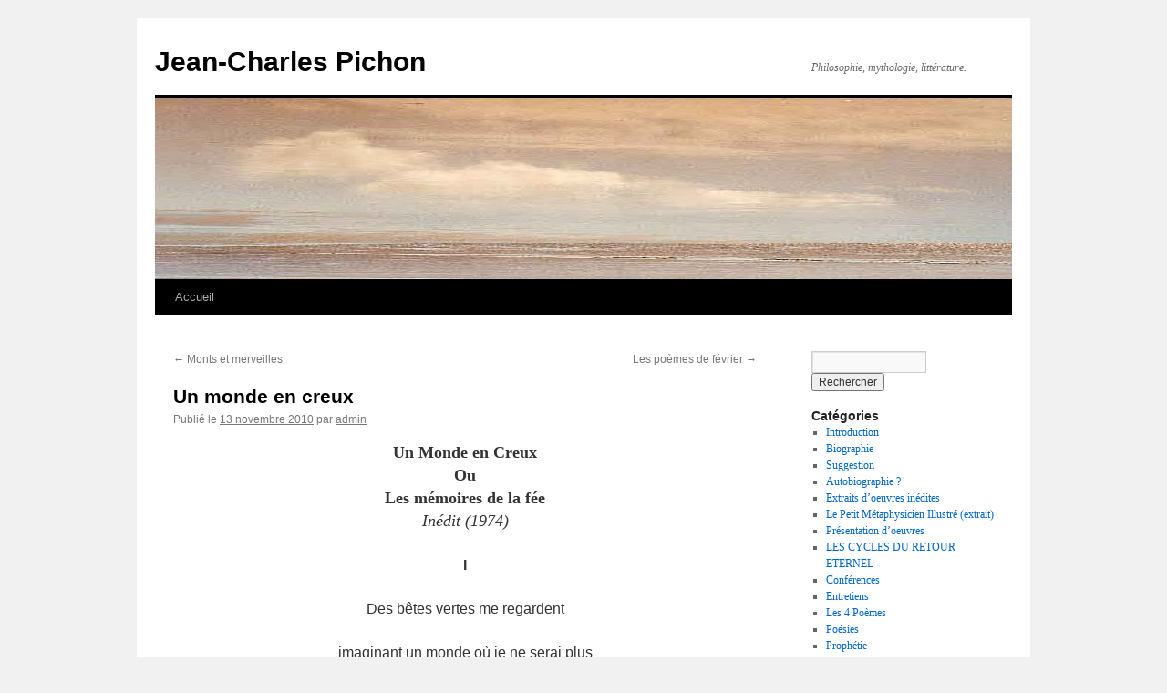

--- FILE ---
content_type: text/html; charset=UTF-8
request_url: http://www.jeancharlespichon.com/wp/?p=263
body_size: 12066
content:
<!DOCTYPE html>
<html lang="fr-FR">
<head>
<meta charset="UTF-8" />
<title>
Un monde en creux | Jean-Charles Pichon	</title>
<link rel="profile" href="http://gmpg.org/xfn/11" />
<link rel="stylesheet" type="text/css" media="all" href="http://www.jeancharlespichon.com/wp/wp-content/themes/twentyten/style.css" />
<link rel="pingback" href="http://www.jeancharlespichon.com/wp/xmlrpc.php">
<meta name='robots' content='max-image-preview:large' />
<link rel="alternate" type="application/rss+xml" title="Jean-Charles Pichon &raquo; Flux" href="http://www.jeancharlespichon.com/wp/?feed=rss2" />
<link rel="alternate" type="application/rss+xml" title="Jean-Charles Pichon &raquo; Flux des commentaires" href="http://www.jeancharlespichon.com/wp/?feed=comments-rss2" />
<link rel="alternate" type="application/rss+xml" title="Jean-Charles Pichon &raquo; Un monde en creux Flux des commentaires" href="http://www.jeancharlespichon.com/wp/?feed=rss2&#038;p=263" />
<link rel="alternate" title="oEmbed (JSON)" type="application/json+oembed" href="http://www.jeancharlespichon.com/wp/index.php?rest_route=%2Foembed%2F1.0%2Fembed&#038;url=http%3A%2F%2Fwww.jeancharlespichon.com%2Fwp%2F%3Fp%3D263" />
<link rel="alternate" title="oEmbed (XML)" type="text/xml+oembed" href="http://www.jeancharlespichon.com/wp/index.php?rest_route=%2Foembed%2F1.0%2Fembed&#038;url=http%3A%2F%2Fwww.jeancharlespichon.com%2Fwp%2F%3Fp%3D263&#038;format=xml" />
<style id='wp-img-auto-sizes-contain-inline-css' type='text/css'>
img:is([sizes=auto i],[sizes^="auto," i]){contain-intrinsic-size:3000px 1500px}
/*# sourceURL=wp-img-auto-sizes-contain-inline-css */
</style>
<style id='wp-emoji-styles-inline-css' type='text/css'>

	img.wp-smiley, img.emoji {
		display: inline !important;
		border: none !important;
		box-shadow: none !important;
		height: 1em !important;
		width: 1em !important;
		margin: 0 0.07em !important;
		vertical-align: -0.1em !important;
		background: none !important;
		padding: 0 !important;
	}
/*# sourceURL=wp-emoji-styles-inline-css */
</style>
<style id='wp-block-library-inline-css' type='text/css'>
:root{--wp-block-synced-color:#7a00df;--wp-block-synced-color--rgb:122,0,223;--wp-bound-block-color:var(--wp-block-synced-color);--wp-editor-canvas-background:#ddd;--wp-admin-theme-color:#007cba;--wp-admin-theme-color--rgb:0,124,186;--wp-admin-theme-color-darker-10:#006ba1;--wp-admin-theme-color-darker-10--rgb:0,107,160.5;--wp-admin-theme-color-darker-20:#005a87;--wp-admin-theme-color-darker-20--rgb:0,90,135;--wp-admin-border-width-focus:2px}@media (min-resolution:192dpi){:root{--wp-admin-border-width-focus:1.5px}}.wp-element-button{cursor:pointer}:root .has-very-light-gray-background-color{background-color:#eee}:root .has-very-dark-gray-background-color{background-color:#313131}:root .has-very-light-gray-color{color:#eee}:root .has-very-dark-gray-color{color:#313131}:root .has-vivid-green-cyan-to-vivid-cyan-blue-gradient-background{background:linear-gradient(135deg,#00d084,#0693e3)}:root .has-purple-crush-gradient-background{background:linear-gradient(135deg,#34e2e4,#4721fb 50%,#ab1dfe)}:root .has-hazy-dawn-gradient-background{background:linear-gradient(135deg,#faaca8,#dad0ec)}:root .has-subdued-olive-gradient-background{background:linear-gradient(135deg,#fafae1,#67a671)}:root .has-atomic-cream-gradient-background{background:linear-gradient(135deg,#fdd79a,#004a59)}:root .has-nightshade-gradient-background{background:linear-gradient(135deg,#330968,#31cdcf)}:root .has-midnight-gradient-background{background:linear-gradient(135deg,#020381,#2874fc)}:root{--wp--preset--font-size--normal:16px;--wp--preset--font-size--huge:42px}.has-regular-font-size{font-size:1em}.has-larger-font-size{font-size:2.625em}.has-normal-font-size{font-size:var(--wp--preset--font-size--normal)}.has-huge-font-size{font-size:var(--wp--preset--font-size--huge)}.has-text-align-center{text-align:center}.has-text-align-left{text-align:left}.has-text-align-right{text-align:right}.has-fit-text{white-space:nowrap!important}#end-resizable-editor-section{display:none}.aligncenter{clear:both}.items-justified-left{justify-content:flex-start}.items-justified-center{justify-content:center}.items-justified-right{justify-content:flex-end}.items-justified-space-between{justify-content:space-between}.screen-reader-text{border:0;clip-path:inset(50%);height:1px;margin:-1px;overflow:hidden;padding:0;position:absolute;width:1px;word-wrap:normal!important}.screen-reader-text:focus{background-color:#ddd;clip-path:none;color:#444;display:block;font-size:1em;height:auto;left:5px;line-height:normal;padding:15px 23px 14px;text-decoration:none;top:5px;width:auto;z-index:100000}html :where(.has-border-color){border-style:solid}html :where([style*=border-top-color]){border-top-style:solid}html :where([style*=border-right-color]){border-right-style:solid}html :where([style*=border-bottom-color]){border-bottom-style:solid}html :where([style*=border-left-color]){border-left-style:solid}html :where([style*=border-width]){border-style:solid}html :where([style*=border-top-width]){border-top-style:solid}html :where([style*=border-right-width]){border-right-style:solid}html :where([style*=border-bottom-width]){border-bottom-style:solid}html :where([style*=border-left-width]){border-left-style:solid}html :where(img[class*=wp-image-]){height:auto;max-width:100%}:where(figure){margin:0 0 1em}html :where(.is-position-sticky){--wp-admin--admin-bar--position-offset:var(--wp-admin--admin-bar--height,0px)}@media screen and (max-width:600px){html :where(.is-position-sticky){--wp-admin--admin-bar--position-offset:0px}}

/*# sourceURL=wp-block-library-inline-css */
</style><style id='global-styles-inline-css' type='text/css'>
:root{--wp--preset--aspect-ratio--square: 1;--wp--preset--aspect-ratio--4-3: 4/3;--wp--preset--aspect-ratio--3-4: 3/4;--wp--preset--aspect-ratio--3-2: 3/2;--wp--preset--aspect-ratio--2-3: 2/3;--wp--preset--aspect-ratio--16-9: 16/9;--wp--preset--aspect-ratio--9-16: 9/16;--wp--preset--color--black: #000;--wp--preset--color--cyan-bluish-gray: #abb8c3;--wp--preset--color--white: #fff;--wp--preset--color--pale-pink: #f78da7;--wp--preset--color--vivid-red: #cf2e2e;--wp--preset--color--luminous-vivid-orange: #ff6900;--wp--preset--color--luminous-vivid-amber: #fcb900;--wp--preset--color--light-green-cyan: #7bdcb5;--wp--preset--color--vivid-green-cyan: #00d084;--wp--preset--color--pale-cyan-blue: #8ed1fc;--wp--preset--color--vivid-cyan-blue: #0693e3;--wp--preset--color--vivid-purple: #9b51e0;--wp--preset--color--blue: #0066cc;--wp--preset--color--medium-gray: #666;--wp--preset--color--light-gray: #f1f1f1;--wp--preset--gradient--vivid-cyan-blue-to-vivid-purple: linear-gradient(135deg,rgb(6,147,227) 0%,rgb(155,81,224) 100%);--wp--preset--gradient--light-green-cyan-to-vivid-green-cyan: linear-gradient(135deg,rgb(122,220,180) 0%,rgb(0,208,130) 100%);--wp--preset--gradient--luminous-vivid-amber-to-luminous-vivid-orange: linear-gradient(135deg,rgb(252,185,0) 0%,rgb(255,105,0) 100%);--wp--preset--gradient--luminous-vivid-orange-to-vivid-red: linear-gradient(135deg,rgb(255,105,0) 0%,rgb(207,46,46) 100%);--wp--preset--gradient--very-light-gray-to-cyan-bluish-gray: linear-gradient(135deg,rgb(238,238,238) 0%,rgb(169,184,195) 100%);--wp--preset--gradient--cool-to-warm-spectrum: linear-gradient(135deg,rgb(74,234,220) 0%,rgb(151,120,209) 20%,rgb(207,42,186) 40%,rgb(238,44,130) 60%,rgb(251,105,98) 80%,rgb(254,248,76) 100%);--wp--preset--gradient--blush-light-purple: linear-gradient(135deg,rgb(255,206,236) 0%,rgb(152,150,240) 100%);--wp--preset--gradient--blush-bordeaux: linear-gradient(135deg,rgb(254,205,165) 0%,rgb(254,45,45) 50%,rgb(107,0,62) 100%);--wp--preset--gradient--luminous-dusk: linear-gradient(135deg,rgb(255,203,112) 0%,rgb(199,81,192) 50%,rgb(65,88,208) 100%);--wp--preset--gradient--pale-ocean: linear-gradient(135deg,rgb(255,245,203) 0%,rgb(182,227,212) 50%,rgb(51,167,181) 100%);--wp--preset--gradient--electric-grass: linear-gradient(135deg,rgb(202,248,128) 0%,rgb(113,206,126) 100%);--wp--preset--gradient--midnight: linear-gradient(135deg,rgb(2,3,129) 0%,rgb(40,116,252) 100%);--wp--preset--font-size--small: 13px;--wp--preset--font-size--medium: 20px;--wp--preset--font-size--large: 36px;--wp--preset--font-size--x-large: 42px;--wp--preset--spacing--20: 0.44rem;--wp--preset--spacing--30: 0.67rem;--wp--preset--spacing--40: 1rem;--wp--preset--spacing--50: 1.5rem;--wp--preset--spacing--60: 2.25rem;--wp--preset--spacing--70: 3.38rem;--wp--preset--spacing--80: 5.06rem;--wp--preset--shadow--natural: 6px 6px 9px rgba(0, 0, 0, 0.2);--wp--preset--shadow--deep: 12px 12px 50px rgba(0, 0, 0, 0.4);--wp--preset--shadow--sharp: 6px 6px 0px rgba(0, 0, 0, 0.2);--wp--preset--shadow--outlined: 6px 6px 0px -3px rgb(255, 255, 255), 6px 6px rgb(0, 0, 0);--wp--preset--shadow--crisp: 6px 6px 0px rgb(0, 0, 0);}:where(.is-layout-flex){gap: 0.5em;}:where(.is-layout-grid){gap: 0.5em;}body .is-layout-flex{display: flex;}.is-layout-flex{flex-wrap: wrap;align-items: center;}.is-layout-flex > :is(*, div){margin: 0;}body .is-layout-grid{display: grid;}.is-layout-grid > :is(*, div){margin: 0;}:where(.wp-block-columns.is-layout-flex){gap: 2em;}:where(.wp-block-columns.is-layout-grid){gap: 2em;}:where(.wp-block-post-template.is-layout-flex){gap: 1.25em;}:where(.wp-block-post-template.is-layout-grid){gap: 1.25em;}.has-black-color{color: var(--wp--preset--color--black) !important;}.has-cyan-bluish-gray-color{color: var(--wp--preset--color--cyan-bluish-gray) !important;}.has-white-color{color: var(--wp--preset--color--white) !important;}.has-pale-pink-color{color: var(--wp--preset--color--pale-pink) !important;}.has-vivid-red-color{color: var(--wp--preset--color--vivid-red) !important;}.has-luminous-vivid-orange-color{color: var(--wp--preset--color--luminous-vivid-orange) !important;}.has-luminous-vivid-amber-color{color: var(--wp--preset--color--luminous-vivid-amber) !important;}.has-light-green-cyan-color{color: var(--wp--preset--color--light-green-cyan) !important;}.has-vivid-green-cyan-color{color: var(--wp--preset--color--vivid-green-cyan) !important;}.has-pale-cyan-blue-color{color: var(--wp--preset--color--pale-cyan-blue) !important;}.has-vivid-cyan-blue-color{color: var(--wp--preset--color--vivid-cyan-blue) !important;}.has-vivid-purple-color{color: var(--wp--preset--color--vivid-purple) !important;}.has-black-background-color{background-color: var(--wp--preset--color--black) !important;}.has-cyan-bluish-gray-background-color{background-color: var(--wp--preset--color--cyan-bluish-gray) !important;}.has-white-background-color{background-color: var(--wp--preset--color--white) !important;}.has-pale-pink-background-color{background-color: var(--wp--preset--color--pale-pink) !important;}.has-vivid-red-background-color{background-color: var(--wp--preset--color--vivid-red) !important;}.has-luminous-vivid-orange-background-color{background-color: var(--wp--preset--color--luminous-vivid-orange) !important;}.has-luminous-vivid-amber-background-color{background-color: var(--wp--preset--color--luminous-vivid-amber) !important;}.has-light-green-cyan-background-color{background-color: var(--wp--preset--color--light-green-cyan) !important;}.has-vivid-green-cyan-background-color{background-color: var(--wp--preset--color--vivid-green-cyan) !important;}.has-pale-cyan-blue-background-color{background-color: var(--wp--preset--color--pale-cyan-blue) !important;}.has-vivid-cyan-blue-background-color{background-color: var(--wp--preset--color--vivid-cyan-blue) !important;}.has-vivid-purple-background-color{background-color: var(--wp--preset--color--vivid-purple) !important;}.has-black-border-color{border-color: var(--wp--preset--color--black) !important;}.has-cyan-bluish-gray-border-color{border-color: var(--wp--preset--color--cyan-bluish-gray) !important;}.has-white-border-color{border-color: var(--wp--preset--color--white) !important;}.has-pale-pink-border-color{border-color: var(--wp--preset--color--pale-pink) !important;}.has-vivid-red-border-color{border-color: var(--wp--preset--color--vivid-red) !important;}.has-luminous-vivid-orange-border-color{border-color: var(--wp--preset--color--luminous-vivid-orange) !important;}.has-luminous-vivid-amber-border-color{border-color: var(--wp--preset--color--luminous-vivid-amber) !important;}.has-light-green-cyan-border-color{border-color: var(--wp--preset--color--light-green-cyan) !important;}.has-vivid-green-cyan-border-color{border-color: var(--wp--preset--color--vivid-green-cyan) !important;}.has-pale-cyan-blue-border-color{border-color: var(--wp--preset--color--pale-cyan-blue) !important;}.has-vivid-cyan-blue-border-color{border-color: var(--wp--preset--color--vivid-cyan-blue) !important;}.has-vivid-purple-border-color{border-color: var(--wp--preset--color--vivid-purple) !important;}.has-vivid-cyan-blue-to-vivid-purple-gradient-background{background: var(--wp--preset--gradient--vivid-cyan-blue-to-vivid-purple) !important;}.has-light-green-cyan-to-vivid-green-cyan-gradient-background{background: var(--wp--preset--gradient--light-green-cyan-to-vivid-green-cyan) !important;}.has-luminous-vivid-amber-to-luminous-vivid-orange-gradient-background{background: var(--wp--preset--gradient--luminous-vivid-amber-to-luminous-vivid-orange) !important;}.has-luminous-vivid-orange-to-vivid-red-gradient-background{background: var(--wp--preset--gradient--luminous-vivid-orange-to-vivid-red) !important;}.has-very-light-gray-to-cyan-bluish-gray-gradient-background{background: var(--wp--preset--gradient--very-light-gray-to-cyan-bluish-gray) !important;}.has-cool-to-warm-spectrum-gradient-background{background: var(--wp--preset--gradient--cool-to-warm-spectrum) !important;}.has-blush-light-purple-gradient-background{background: var(--wp--preset--gradient--blush-light-purple) !important;}.has-blush-bordeaux-gradient-background{background: var(--wp--preset--gradient--blush-bordeaux) !important;}.has-luminous-dusk-gradient-background{background: var(--wp--preset--gradient--luminous-dusk) !important;}.has-pale-ocean-gradient-background{background: var(--wp--preset--gradient--pale-ocean) !important;}.has-electric-grass-gradient-background{background: var(--wp--preset--gradient--electric-grass) !important;}.has-midnight-gradient-background{background: var(--wp--preset--gradient--midnight) !important;}.has-small-font-size{font-size: var(--wp--preset--font-size--small) !important;}.has-medium-font-size{font-size: var(--wp--preset--font-size--medium) !important;}.has-large-font-size{font-size: var(--wp--preset--font-size--large) !important;}.has-x-large-font-size{font-size: var(--wp--preset--font-size--x-large) !important;}
/*# sourceURL=global-styles-inline-css */
</style>

<style id='classic-theme-styles-inline-css' type='text/css'>
/*! This file is auto-generated */
.wp-block-button__link{color:#fff;background-color:#32373c;border-radius:9999px;box-shadow:none;text-decoration:none;padding:calc(.667em + 2px) calc(1.333em + 2px);font-size:1.125em}.wp-block-file__button{background:#32373c;color:#fff;text-decoration:none}
/*# sourceURL=/wp-includes/css/classic-themes.min.css */
</style>
<link rel='stylesheet' id='twentyten-block-style-css' href='http://www.jeancharlespichon.com/wp/wp-content/themes/twentyten/blocks.css?ver=20181018' type='text/css' media='all' />
<link rel="https://api.w.org/" href="http://www.jeancharlespichon.com/wp/index.php?rest_route=/" /><link rel="alternate" title="JSON" type="application/json" href="http://www.jeancharlespichon.com/wp/index.php?rest_route=/wp/v2/posts/263" /><link rel="EditURI" type="application/rsd+xml" title="RSD" href="http://www.jeancharlespichon.com/wp/xmlrpc.php?rsd" />
<meta name="generator" content="WordPress 6.9" />
<link rel="canonical" href="http://www.jeancharlespichon.com/wp/?p=263" />
<link rel='shortlink' href='http://www.jeancharlespichon.com/wp/?p=263' />
</head>

<body class="wp-singular post-template-default single single-post postid-263 single-format-standard wp-theme-twentyten">
<div id="wrapper" class="hfeed">
	<div id="header">
		<div id="masthead">
			<div id="branding" role="banner">
								<div id="site-title">
					<span>
						<a href="http://www.jeancharlespichon.com/wp/" title="Jean-Charles Pichon" rel="home">Jean-Charles Pichon</a>
					</span>
				</div>
				<div id="site-description">Philosophie, mythologie, littérature.</div>

										<img src="http://www.jeancharlespichon.com/wp/wp-content/uploads/2010/11/BANDEAU2.jpg" width="940" height="198" alt="" />
								</div><!-- #branding -->

			<div id="access" role="navigation">
								<div class="skip-link screen-reader-text"><a href="#content" title="Aller au contenu">Aller au contenu</a></div>
								<div class="menu"><ul>
<li ><a href="http://www.jeancharlespichon.com/wp/">Accueil</a></li></ul></div>
			</div><!-- #access -->
		</div><!-- #masthead -->
	</div><!-- #header -->

	<div id="main">

		<div id="container">
			<div id="content" role="main">

			

				<div id="nav-above" class="navigation">
					<div class="nav-previous"><a href="http://www.jeancharlespichon.com/wp/?p=259" rel="prev"><span class="meta-nav">&larr;</span> Monts et merveilles</a></div>
					<div class="nav-next"><a href="http://www.jeancharlespichon.com/wp/?p=291" rel="next">Les poèmes de février <span class="meta-nav">&rarr;</span></a></div>
				</div><!-- #nav-above -->

				<div id="post-263" class="post-263 post type-post status-publish format-standard hentry category-poesies">
					<h1 class="entry-title">Un monde en creux</h1>

					<div class="entry-meta">
						<span class="meta-prep meta-prep-author">Publié le</span> <a href="http://www.jeancharlespichon.com/wp/?p=263" title="17 h 38 min" rel="bookmark"><span class="entry-date">13 novembre 2010</span></a> <span class="meta-sep">par</span> <span class="author vcard"><a class="url fn n" href="http://www.jeancharlespichon.com/wp/?author=1" title="Afficher tous les articles par admin">admin</a></span>					</div><!-- .entry-meta -->

					<div class="entry-content">
						<p style="text-align: center;"><span style="font-family: times; font-size: large;"><strong>Un Monde en Creux<br />
Ou<br />
Les  mémoires de la fée</strong><strong><br />
</strong><em>Inédit (1974)</em></span></p>
<p><em> </em></p>
<p style="text-align: center;"><strong><span style="font-family: arial; font-size: medium;">I</span></strong></p>
<p style="text-align: center;"><span style="font-family: arial; font-size: medium;">Des bêtes vertes me regardent</span></p>
<p style="text-align: center;"><span style="font-family: arial; font-size: medium;">imaginant un monde où je ne serai  plus</span></p>
<p style="text-align: center;"><span style="font-family: arial; font-size: medium;">imaginant mon œil sous leurs  paupières</span></p>
<p style="text-align: center;"><span style="font-family: arial; font-size: medium;">baissées parmi les éclairs de la  nuit.</span></p>
<p style="text-align: center;"><span style="font-family: arial; font-size: medium;"> </span></p>
<div id="attachment_265" style="width: 310px" class="wp-caption aligncenter"><span><a href="http://www.jeancharlespichon.com/wp/wp-content/uploads/2010/11/monde1.jpg"><img fetchpriority="high" decoding="async" aria-describedby="caption-attachment-265" class="size-medium wp-image-265" title="monde1" src="http://www.jeancharlespichon.com/wp/wp-content/uploads/2010/11/monde1-300x220.jpg" alt="" width="300" height="220" srcset="http://www.jeancharlespichon.com/wp/wp-content/uploads/2010/11/monde1-300x220.jpg 300w, http://www.jeancharlespichon.com/wp/wp-content/uploads/2010/11/monde1.jpg 436w" sizes="(max-width: 300px) 100vw, 300px" /></a></span><p id="caption-attachment-265" class="wp-caption-text">Illustration Pierre-Jean Debenat</p></div>
<p style="text-align: center;"><span style="font-family: arial; font-size: medium;">Des bêtes</span></p>
<p style="text-align: center;"><span style="font-family: arial; font-size: medium;">aux pieds d&rsquo;homme aux mains de  fées</span></p>
<p style="text-align: center;"><span style="font-family: arial; font-size: medium;">des bêtes enivrées qui s&rsquo;effraient à  tâtons</span></p>
<p style="text-align: center;"><span style="font-family: arial; font-size: medium;">du ciel dans l&rsquo;œil et du  reflet</span></p>
<p style="text-align: center;"><span style="font-family: arial; font-size: medium;">de leurs mufles dedans les  mares.</span></p>
<p style="text-align: center;"><span style="font-family: arial; font-size: medium;"> </span></p>
<div id="attachment_266" style="width: 310px" class="wp-caption aligncenter"><span><a href="http://www.jeancharlespichon.com/wp/wp-content/uploads/2010/11/monde2.jpg"><img decoding="async" aria-describedby="caption-attachment-266" class="size-medium wp-image-266" title="monde2" src="http://www.jeancharlespichon.com/wp/wp-content/uploads/2010/11/monde2-300x218.jpg" alt="" width="300" height="218" srcset="http://www.jeancharlespichon.com/wp/wp-content/uploads/2010/11/monde2-300x218.jpg 300w, http://www.jeancharlespichon.com/wp/wp-content/uploads/2010/11/monde2.jpg 431w" sizes="(max-width: 300px) 100vw, 300px" /></a></span><p id="caption-attachment-266" class="wp-caption-text">Illustration Pierre-Jean Debenat</p></div>
<p style="text-align: center;"><span style="font-family: arial; font-size: medium;">Des bêtes rases</span></p>
<p style="text-align: center;"><span style="font-family: arial; font-size: medium;">hallucinées des bêtes </span></p>
<p style="text-align: center;"><span style="font-family: arial; font-size: medium;">heureuses de leur hideur.</span></p>
<p style="text-align: center;"><span style="font-family: arial; font-size: medium;"> </span></p>
<div id="attachment_267" style="width: 310px" class="wp-caption aligncenter"><span><a href="http://www.jeancharlespichon.com/wp/wp-content/uploads/2010/11/monde3.jpg"><img decoding="async" aria-describedby="caption-attachment-267" class="size-medium wp-image-267" title="monde3" src="http://www.jeancharlespichon.com/wp/wp-content/uploads/2010/11/monde3-300x217.jpg" alt="" width="300" height="217" srcset="http://www.jeancharlespichon.com/wp/wp-content/uploads/2010/11/monde3-300x217.jpg 300w, http://www.jeancharlespichon.com/wp/wp-content/uploads/2010/11/monde3.jpg 437w" sizes="(max-width: 300px) 100vw, 300px" /></a></span><p id="caption-attachment-267" class="wp-caption-text">Illustration Pierre-Jean Debenat</p></div>
<p style="text-align: center;"><span style="font-family: arial; font-size: medium;">Il y a des siècles de désordre </span></p>
<p style="text-align: center;"><span style="font-family: arial; font-size: medium;">derrière moi</span></p>
<p style="text-align: center;"><span style="font-family: arial; font-size: medium;">des ombres vont s&rsquo;interrogeant sur la  validité de l&rsquo;homme.</span></p>
<p style="text-align: center;"><span style="font-family: arial; font-size: medium;">L&rsquo;homme prend ses doigts parmi des  griffes</span></p>
<p style="text-align: center;"><span style="font-family: arial; font-size: medium;">et ses cheveux parmi des  algues</span></p>
<p style="text-align: center;"><span style="font-family: arial; font-size: medium;">l&rsquo;homme imite le chant atroce des  corbeaux</span></p>
<p style="text-align: center;"><span style="font-family: arial; font-size: medium;">et joue avec un doigt sur les marbres  debout</span></p>
<p style="text-align: center;"><span style="font-family: arial; font-size: medium;">l&rsquo;homme rit et tout  disparaît.</span></p>
<p style="text-align: center;"><span style="font-family: arial; font-size: medium;"> </span></p>
<div id="attachment_268" style="width: 310px" class="wp-caption aligncenter"><span><a href="http://www.jeancharlespichon.com/wp/wp-content/uploads/2010/11/monde4.jpg"><img loading="lazy" decoding="async" aria-describedby="caption-attachment-268" class="size-medium wp-image-268" title="monde4" src="http://www.jeancharlespichon.com/wp/wp-content/uploads/2010/11/monde4-300x222.jpg" alt="" width="300" height="222" srcset="http://www.jeancharlespichon.com/wp/wp-content/uploads/2010/11/monde4-300x222.jpg 300w, http://www.jeancharlespichon.com/wp/wp-content/uploads/2010/11/monde4.jpg 438w" sizes="auto, (max-width: 300px) 100vw, 300px" /></a></span><p id="caption-attachment-268" class="wp-caption-text">Illustration Pierre-Jean Debenat</p></div>
<p style="text-align: center;"><span style="font-family: arial; font-size: medium;">Il y a des siècles de  désordre</span></p>
<p style="text-align: center;"><span style="font-family: arial; font-size: medium;">des lacs de feu</span></p>
<p style="text-align: center;"><span style="font-family: arial; font-size: medium;">où le corps des damnés incandescent se  lève et crie</span></p>
<p style="text-align: center;"><span style="font-family: arial; font-size: medium;">où transparaissent des lueurs</span></p>
<p style="text-align: center;"><span style="font-family: arial; font-size: medium;">des lueurs d&rsquo;yeux où n&rsquo;entre pas  l&rsquo;amour</span></p>
<p style="text-align: center;"><span style="font-family: times; font-size: medium;"><span style="font-family: arial;">des lueurs d&rsquo;eau  salée.</span></span></p>
<p style="text-align: center;"><span style="font-family: times; font-size: medium;"><span style="font-family: arial;"> </span></span></p>
<div id="attachment_269" style="width: 310px" class="wp-caption aligncenter"><span><span><a href="http://www.jeancharlespichon.com/wp/wp-content/uploads/2010/11/monde5.jpg"><img loading="lazy" decoding="async" aria-describedby="caption-attachment-269" class="size-medium wp-image-269" title="monde5" src="http://www.jeancharlespichon.com/wp/wp-content/uploads/2010/11/monde5-300x217.jpg" alt="" width="300" height="217" srcset="http://www.jeancharlespichon.com/wp/wp-content/uploads/2010/11/monde5-300x217.jpg 300w, http://www.jeancharlespichon.com/wp/wp-content/uploads/2010/11/monde5.jpg 442w" sizes="auto, (max-width: 300px) 100vw, 300px" /></a></span></span><p id="caption-attachment-269" class="wp-caption-text">Illustration Pierre-Jean Debenat</p></div>
<p style="text-align: center;"><span style="font-family: arial; font-size: medium;">II</span></p>
<p style="text-align: center;"><span style="font-family: arial; font-size: medium;">Des bêtes rouges me regardent</span></p>
<p style="text-align: center;"><span style="font-family: arial; font-size: medium;">du bord des balcons ouvragés</span></p>
<p style="text-align: center;"><span style="font-family: arial; font-size: medium;">imaginant mes yeux changés en  diamants</span></p>
<p style="text-align: center;"><span style="font-family: arial; font-size: medium;">ornant la bouche d&rsquo;une idole</span></p>
<p style="text-align: center;"><span style="font-family: arial; font-size: medium;">imaginant mes pieds d&rsquo;argent sur la  forêt</span></p>
<p style="text-align: center;"><span style="font-family: arial; font-size: medium;">comme une tour d&rsquo;où l&rsquo;on foudroierait  l&rsquo;ennemi.</span></p>
<p style="text-align: center;"><span style="font-family: arial; font-size: medium;">Des bêtes lentes murmurantes</span></p>
<p style="text-align: center;"><span style="font-family: arial; font-size: medium;">qui s&rsquo;évadent en pleurs au milieu d&rsquo;un  repas de viande.</span></p>
<p style="text-align: center;"><span style="font-family: arial; font-size: medium;"> </span></p>
<div id="attachment_270" style="width: 310px" class="wp-caption aligncenter"><span><a href="http://www.jeancharlespichon.com/wp/wp-content/uploads/2010/11/monde6.jpg"><img loading="lazy" decoding="async" aria-describedby="caption-attachment-270" class="size-medium wp-image-270" title="monde6" src="http://www.jeancharlespichon.com/wp/wp-content/uploads/2010/11/monde6-300x213.jpg" alt="" width="300" height="213" srcset="http://www.jeancharlespichon.com/wp/wp-content/uploads/2010/11/monde6-300x213.jpg 300w, http://www.jeancharlespichon.com/wp/wp-content/uploads/2010/11/monde6.jpg 443w" sizes="auto, (max-width: 300px) 100vw, 300px" /></a></span><p id="caption-attachment-270" class="wp-caption-text">Illustration Pierre-Jean Debenat</p></div>
<p style="text-align: center;"><span style="font-family: arial; font-size: medium;">Des bêtes veules médusées</span></p>
<p style="text-align: center;"><span style="font-family: arial; font-size: medium;">par le sourire des infantes</span></p>
<p style="text-align: center;"><span style="font-family: arial; font-size: medium;">et piétinées par leurs propres  désirs</span></p>
<p style="text-align: center;"><span style="font-family: arial; font-size: medium;">comme des chiens rongés par la  tuberculose.</span></p>
<p style="text-align: center;"><span style="font-family: arial; font-size: medium;"> </span></p>
<div id="attachment_271" style="width: 310px" class="wp-caption aligncenter"><span><a href="http://www.jeancharlespichon.com/wp/wp-content/uploads/2010/11/monde7.jpg"><img loading="lazy" decoding="async" aria-describedby="caption-attachment-271" class="size-medium wp-image-271" title="monde7" src="http://www.jeancharlespichon.com/wp/wp-content/uploads/2010/11/monde7-300x220.jpg" alt="" width="300" height="220" srcset="http://www.jeancharlespichon.com/wp/wp-content/uploads/2010/11/monde7-300x220.jpg 300w, http://www.jeancharlespichon.com/wp/wp-content/uploads/2010/11/monde7.jpg 441w" sizes="auto, (max-width: 300px) 100vw, 300px" /></a></span><p id="caption-attachment-271" class="wp-caption-text">Illustration Pierre-Jean Debenat</p></div>
<p style="text-align: center;"><span style="font-family: arial; font-size: medium;">Il y a des siècles de  souffrance</span></p>
<p style="text-align: center;"><span style="font-family: arial; font-size: medium;">derrière moi</span></p>
<p style="text-align: center;"><span style="font-family: arial; font-size: medium;">des ombres vont s&rsquo;interrogeant sur la  délivrance de l&rsquo;homme.</span></p>
<p style="text-align: center;"><span style="font-family: arial; font-size: medium;"> </span></p>
<div id="attachment_272" style="width: 310px" class="wp-caption aligncenter"><span><a href="http://www.jeancharlespichon.com/wp/wp-content/uploads/2010/11/monde8.jpg"><img loading="lazy" decoding="async" aria-describedby="caption-attachment-272" class="size-medium wp-image-272" title="monde8" src="http://www.jeancharlespichon.com/wp/wp-content/uploads/2010/11/monde8-300x218.jpg" alt="" width="300" height="218" srcset="http://www.jeancharlespichon.com/wp/wp-content/uploads/2010/11/monde8-300x218.jpg 300w, http://www.jeancharlespichon.com/wp/wp-content/uploads/2010/11/monde8.jpg 440w" sizes="auto, (max-width: 300px) 100vw, 300px" /></a></span><p id="caption-attachment-272" class="wp-caption-text">Illustration Pierre-Jean Debenat</p></div>
<p style="text-align: center;"><span style="font-family: arial; font-size: medium;">L&rsquo;homme</span></p>
<p style="text-align: center;"><span style="font-family: arial; font-size: medium;">de métal orne ses ongles</span></p>
<p style="text-align: center;"><span style="font-family: arial; font-size: medium;">et ses cheveux de parfums  animaux</span></p>
<p style="text-align: center;"><span style="font-family: arial; font-size: medium;">l&rsquo;homme apprend le langage indistinct  des torrents </span></p>
<p style="text-align: center;"><span style="font-family: arial; font-size: medium;">et bave dans les sources.</span></p>
<p style="text-align: center;"><span style="font-family: arial; font-size: medium;"> </span></p>
<div id="attachment_273" style="width: 310px" class="wp-caption aligncenter"><span><a href="http://www.jeancharlespichon.com/wp/wp-content/uploads/2010/11/monde9.jpg"><img loading="lazy" decoding="async" aria-describedby="caption-attachment-273" class="size-medium wp-image-273" title="monde9" src="http://www.jeancharlespichon.com/wp/wp-content/uploads/2010/11/monde9-300x217.jpg" alt="" width="300" height="217" srcset="http://www.jeancharlespichon.com/wp/wp-content/uploads/2010/11/monde9-300x217.jpg 300w, http://www.jeancharlespichon.com/wp/wp-content/uploads/2010/11/monde9.jpg 440w" sizes="auto, (max-width: 300px) 100vw, 300px" /></a></span><p id="caption-attachment-273" class="wp-caption-text">Illustration Pierre-Jean Debenat</p></div>
<p style="text-align: center;"><span style="font-family: arial; font-size: medium;">Il y a des siècles de  souffrance</span></p>
<p style="text-align: center;"><span style="font-family: arial; font-size: medium;">de cris jetés comme l&rsquo;enfant envoie au  ciel son cerf-volant</span></p>
<p style="text-align: center;"><span style="font-family: arial; font-size: medium;">sans abandonner le bout de la  corde</span></p>
<p style="text-align: center;"><span style="font-family: arial; font-size: medium;">il y a des regrets de ne plus trouver de  femme assez belle</span></p>
<p style="text-align: center;"><span style="font-family: arial; font-size: medium;">pour valoir d&rsquo;être torturée</span></p>
<p style="text-align: center;"><span style="font-family: arial; font-size: medium;">des regrets de plaies béantes</span></p>
<p style="text-align: center;"><span style="font-family: arial; font-size: medium;">saignant éternellement.</span></p>
<p style="text-align: center;"><span style="font-family: arial; font-size: medium;"> </span></p>
<div id="attachment_274" style="width: 310px" class="wp-caption aligncenter"><span><a href="http://www.jeancharlespichon.com/wp/wp-content/uploads/2010/11/monde10.jpg"><img loading="lazy" decoding="async" aria-describedby="caption-attachment-274" class="size-medium wp-image-274" title="monde10" src="http://www.jeancharlespichon.com/wp/wp-content/uploads/2010/11/monde10-300x217.jpg" alt="" width="300" height="217" srcset="http://www.jeancharlespichon.com/wp/wp-content/uploads/2010/11/monde10-300x217.jpg 300w, http://www.jeancharlespichon.com/wp/wp-content/uploads/2010/11/monde10.jpg 437w" sizes="auto, (max-width: 300px) 100vw, 300px" /></a></span><p id="caption-attachment-274" class="wp-caption-text">Illustration Pierre-Jean Debenat</p></div>
<p style="text-align: center;"><span style="font-family: arial; font-size: medium;">Et puis il y des soifs qui  naissent</span></p>
<p style="text-align: center;"><span style="font-family: arial; font-size: medium;">comme une source d&rsquo;eau trop douce dans  la mer.</span></p>
<p style="text-align: center;"><span style="font-family: arial; font-size: medium;"> </span></p>
<div id="attachment_275" style="width: 310px" class="wp-caption aligncenter"><span><a href="http://www.jeancharlespichon.com/wp/wp-content/uploads/2010/11/monde11.jpg"><img loading="lazy" decoding="async" aria-describedby="caption-attachment-275" class="size-medium wp-image-275" title="monde11" src="http://www.jeancharlespichon.com/wp/wp-content/uploads/2010/11/monde11-300x220.jpg" alt="" width="300" height="220" srcset="http://www.jeancharlespichon.com/wp/wp-content/uploads/2010/11/monde11-300x220.jpg 300w, http://www.jeancharlespichon.com/wp/wp-content/uploads/2010/11/monde11.jpg 434w" sizes="auto, (max-width: 300px) 100vw, 300px" /></a></span><p id="caption-attachment-275" class="wp-caption-text">Illustration Pierre-Jean Debenat</p></div>
<p style="text-align: center;"><span style="font-family: arial; font-size: medium;">III</span></p>
<p style="text-align: center;"><span style="font-family: arial; font-size: medium;">Des bêtes bleues et déchirées</span></p>
<p style="text-align: center;"><span style="font-family: arial; font-size: medium;">des bêtes</span></p>
<p style="text-align: center;"><span style="font-family: arial; font-size: medium;">qu&rsquo;on dit apprivoisées </span></p>
<p style="text-align: center;"><span style="font-family: arial; font-size: medium;">se cognent entre elles avec des  rires</span></p>
<p style="text-align: center;"><span style="font-family: arial; font-size: medium;">imaginant le mot qui permet de  s&rsquo;unir</span></p>
<p style="text-align: center;"><span style="font-family: arial; font-size: medium;">hors des combats féroces hors des  rires.</span></p>
<p style="text-align: center;"><span style="font-family: arial; font-size: medium;"> </span></p>
<div id="attachment_276" style="width: 310px" class="wp-caption aligncenter"><span><a href="http://www.jeancharlespichon.com/wp/wp-content/uploads/2010/11/monde12.jpg"><img loading="lazy" decoding="async" aria-describedby="caption-attachment-276" class="size-medium wp-image-276" title="monde12" src="http://www.jeancharlespichon.com/wp/wp-content/uploads/2010/11/monde12-300x219.jpg" alt="" width="300" height="219" srcset="http://www.jeancharlespichon.com/wp/wp-content/uploads/2010/11/monde12-300x219.jpg 300w, http://www.jeancharlespichon.com/wp/wp-content/uploads/2010/11/monde12.jpg 435w" sizes="auto, (max-width: 300px) 100vw, 300px" /></a></span><p id="caption-attachment-276" class="wp-caption-text">Illustration Pierre-Jean Debenat</p></div>
<p style="text-align: center;"><span style="font-family: arial; font-size: medium;">Des bêtes apeurées par le son des  fanfares</span></p>
<p style="text-align: center;"><span style="font-family: arial; font-size: medium;">et le pas des guerriers.</span></p>
<p style="text-align: center;"><span style="font-family: arial; font-size: medium;"> </span></p>
<div id="attachment_277" style="width: 310px" class="wp-caption aligncenter"><span><a href="http://www.jeancharlespichon.com/wp/wp-content/uploads/2010/11/monde13.jpg"><img loading="lazy" decoding="async" aria-describedby="caption-attachment-277" class="size-medium wp-image-277" title="monde13" src="http://www.jeancharlespichon.com/wp/wp-content/uploads/2010/11/monde13-300x212.jpg" alt="" width="300" height="212" srcset="http://www.jeancharlespichon.com/wp/wp-content/uploads/2010/11/monde13-300x212.jpg 300w, http://www.jeancharlespichon.com/wp/wp-content/uploads/2010/11/monde13.jpg 434w" sizes="auto, (max-width: 300px) 100vw, 300px" /></a></span><p id="caption-attachment-277" class="wp-caption-text">Illustration Pierre-Jean Debenat</p></div>
<p style="text-align: center;"><span style="font-family: arial; font-size: medium;">Des bêtes ardentes mais sommeillantes  dans leur ardeur</span></p>
<p style="text-align: center;"><span style="font-family: arial; font-size: medium;">et qui aiguisent sans jamais dire  pourquoi</span></p>
<p style="text-align: center;"><span style="font-family: arial; font-size: medium;">des griffes dans leur cœur des ongles  dans leur ventre.</span></p>
<p style="text-align: center;"><span style="font-family: arial; font-size: medium;"> </span></p>
<div id="attachment_278" style="width: 310px" class="wp-caption aligncenter"><span><a href="http://www.jeancharlespichon.com/wp/wp-content/uploads/2010/11/monde14.jpg"><img loading="lazy" decoding="async" aria-describedby="caption-attachment-278" class="size-medium wp-image-278" title="monde14" src="http://www.jeancharlespichon.com/wp/wp-content/uploads/2010/11/monde14-300x219.jpg" alt="" width="300" height="219" srcset="http://www.jeancharlespichon.com/wp/wp-content/uploads/2010/11/monde14-300x219.jpg 300w, http://www.jeancharlespichon.com/wp/wp-content/uploads/2010/11/monde14.jpg 442w" sizes="auto, (max-width: 300px) 100vw, 300px" /></a></span><p id="caption-attachment-278" class="wp-caption-text">Illustration Pierre-Jean Debenat</p></div>
<p style="text-align: center;"><span style="font-family: arial; font-size: medium;">Des bêtes qui bougent trop  lentement</span></p>
<p style="text-align: center;"><span style="font-family: arial; font-size: medium;">pour éviter les tremblements de  terre.</span></p>
<p style="text-align: center;"><span style="font-family: arial; font-size: medium;"> </span></p>
<div id="attachment_279" style="width: 310px" class="wp-caption aligncenter"><span><a href="http://www.jeancharlespichon.com/wp/wp-content/uploads/2010/11/monde15.jpg"><img loading="lazy" decoding="async" aria-describedby="caption-attachment-279" class="size-medium wp-image-279" title="monde15" src="http://www.jeancharlespichon.com/wp/wp-content/uploads/2010/11/monde15-300x220.jpg" alt="" width="300" height="220" srcset="http://www.jeancharlespichon.com/wp/wp-content/uploads/2010/11/monde15-300x220.jpg 300w, http://www.jeancharlespichon.com/wp/wp-content/uploads/2010/11/monde15.jpg 440w" sizes="auto, (max-width: 300px) 100vw, 300px" /></a></span><p id="caption-attachment-279" class="wp-caption-text">Illustration Pierre-Jean Debenat</p></div>
<p style="text-align: center;"><span style="font-family: arial; font-size: medium;">Il y a des siècles de  courages</span></p>
<p style="text-align: center;"><span style="font-family: arial; font-size: medium;">derrière moi </span></p>
<p style="text-align: center;"><span style="font-family: arial; font-size: medium;">des siècles de courage</span></p>
<p style="text-align: center;"><span style="font-family: arial; font-size: medium;">crus perdus retrouvés au hasard des  saisons </span></p>
<p style="text-align: center;"><span style="font-family: arial; font-size: medium;">au hasard des maisons sur les routes du  monde.</span></p>
<p style="text-align: center;"><span style="font-family: arial; font-size: medium;"> </span></p>
<div id="attachment_280" style="width: 310px" class="wp-caption aligncenter"><span><a href="http://www.jeancharlespichon.com/wp/wp-content/uploads/2010/11/monde16.jpg"><img loading="lazy" decoding="async" aria-describedby="caption-attachment-280" class="size-medium wp-image-280" title="monde16" src="http://www.jeancharlespichon.com/wp/wp-content/uploads/2010/11/monde16-300x221.jpg" alt="" width="300" height="221" srcset="http://www.jeancharlespichon.com/wp/wp-content/uploads/2010/11/monde16-300x221.jpg 300w, http://www.jeancharlespichon.com/wp/wp-content/uploads/2010/11/monde16.jpg 433w" sizes="auto, (max-width: 300px) 100vw, 300px" /></a></span><p id="caption-attachment-280" class="wp-caption-text">Illustration Pierre-Jean Debenat</p></div>
<p style="text-align: center;"><span style="font-family: arial; font-size: medium;">IV</span></p>
<p style="text-align: center;"><span style="font-family: arial; font-size: medium;">Des bêtes sans couleur des prismes de  lumière</span></p>
<p style="text-align: center;"><span style="font-family: arial; font-size: medium;">se sont haussées sur la tête du  monde</span></p>
<p style="text-align: center;"><span style="font-family: arial; font-size: medium;">et me regardent</span></p>
<p style="text-align: center;"><span style="font-family: arial; font-size: medium;">et cherchent dans mes yeux le reflet des  nuages</span></p>
<p style="text-align: center;"><span style="font-family: arial; font-size: medium;">et sur ma bouche l&rsquo;amertume de leurs  soifs.</span></p>
<p style="text-align: center;"><span style="font-family: arial; font-size: medium;"> </span></p>
<div id="attachment_281" style="width: 310px" class="wp-caption aligncenter"><span><a href="http://www.jeancharlespichon.com/wp/wp-content/uploads/2010/11/monde17.jpg"><img loading="lazy" decoding="async" aria-describedby="caption-attachment-281" class="size-medium wp-image-281" title="monde17" src="http://www.jeancharlespichon.com/wp/wp-content/uploads/2010/11/monde17-300x220.jpg" alt="" width="300" height="220" srcset="http://www.jeancharlespichon.com/wp/wp-content/uploads/2010/11/monde17-300x220.jpg 300w, http://www.jeancharlespichon.com/wp/wp-content/uploads/2010/11/monde17.jpg 436w" sizes="auto, (max-width: 300px) 100vw, 300px" /></a></span><p id="caption-attachment-281" class="wp-caption-text">Illustration Pierre-Jean Debenat</p></div>
<p style="text-align: center;"><span style="font-family: arial; font-size: medium;">Des bêtes riches en savoir des bêtes  lentes</span></p>
<p style="text-align: center;"><span style="font-family: arial; font-size: medium;">comme toutes les vieilles  gens</span></p>
<p style="text-align: center;"><span style="font-family: arial; font-size: medium;">des bêtes qui n&rsquo;ont pas trouvé la plaie  saignante</span></p>
<p style="text-align: center;"><span style="font-family: arial; font-size: medium;">dont on jouit pour  l&rsquo;éternité.</span></p>
<p style="text-align: center;"><span style="font-family: arial; font-size: medium;"> </span></p>
<div id="attachment_282" style="width: 310px" class="wp-caption aligncenter"><span><a href="http://www.jeancharlespichon.com/wp/wp-content/uploads/2010/11/monde18.jpg"><img loading="lazy" decoding="async" aria-describedby="caption-attachment-282" class="size-medium wp-image-282" title="monde18" src="http://www.jeancharlespichon.com/wp/wp-content/uploads/2010/11/monde18-300x219.jpg" alt="" width="300" height="219" srcset="http://www.jeancharlespichon.com/wp/wp-content/uploads/2010/11/monde18-300x219.jpg 300w, http://www.jeancharlespichon.com/wp/wp-content/uploads/2010/11/monde18.jpg 440w" sizes="auto, (max-width: 300px) 100vw, 300px" /></a></span><p id="caption-attachment-282" class="wp-caption-text">Illustration Pierre-Jean Debenat</p></div>
<p style="text-align: center;"><span style="font-family: arial; font-size: medium;">Des bêtes vieilles en terreur</span></p>
<p style="text-align: center;"><span style="font-family: arial; font-size: medium;">des bêtes jeunes en venin</span></p>
<p style="text-align: center;"><span style="font-family: arial; font-size: medium;">qui sérieusement songent</span></p>
<p style="text-align: center;"><span style="font-family: arial; font-size: medium;">au procès de la terre.</span></p>
<p style="text-align: center;"><span style="font-family: arial; font-size: medium;"> </span></p>
<div id="attachment_283" style="width: 310px" class="wp-caption aligncenter"><span><a href="http://www.jeancharlespichon.com/wp/wp-content/uploads/2010/11/monde19.jpg"><img loading="lazy" decoding="async" aria-describedby="caption-attachment-283" class="size-medium wp-image-283" title="monde19" src="http://www.jeancharlespichon.com/wp/wp-content/uploads/2010/11/monde19-300x222.jpg" alt="" width="300" height="222" srcset="http://www.jeancharlespichon.com/wp/wp-content/uploads/2010/11/monde19-300x222.jpg 300w, http://www.jeancharlespichon.com/wp/wp-content/uploads/2010/11/monde19.jpg 440w" sizes="auto, (max-width: 300px) 100vw, 300px" /></a></span><p id="caption-attachment-283" class="wp-caption-text">Illustration Pierre-Jean Debenat</p></div>
<p style="text-align: center;"><span style="font-family: arial; font-size: medium;">Il y a des siècles de négoce</span></p>
<p style="text-align: center;"><span style="font-family: arial; font-size: medium;">derrière moi</span></p>
<p style="text-align: center;"><span style="font-family: arial; font-size: medium;">d&rsquo;étonnants labyrinthes</span></p>
<p style="text-align: center;"><span style="font-family: arial; font-size: medium;">où se creusent des grottes</span></p>
<p style="text-align: center;"><span style="font-family: arial; font-size: medium;">faites comme des plaintes.</span></p>
<p style="text-align: center;"><span style="font-family: arial; font-size: medium;"> </span></p>
<div id="attachment_284" style="width: 310px" class="wp-caption aligncenter"><span><a href="http://www.jeancharlespichon.com/wp/wp-content/uploads/2010/11/monde20.jpg"><img loading="lazy" decoding="async" aria-describedby="caption-attachment-284" class="size-medium wp-image-284" title="monde20" src="http://www.jeancharlespichon.com/wp/wp-content/uploads/2010/11/monde20-300x218.jpg" alt="" width="300" height="218" srcset="http://www.jeancharlespichon.com/wp/wp-content/uploads/2010/11/monde20-300x218.jpg 300w, http://www.jeancharlespichon.com/wp/wp-content/uploads/2010/11/monde20.jpg 443w" sizes="auto, (max-width: 300px) 100vw, 300px" /></a></span><p id="caption-attachment-284" class="wp-caption-text">Illustration Pierre-Jean Debenat</p></div>
<p style="text-align: center;"><span style="font-family: arial; font-size: medium;">Il y a des siècles de négoce</span></p>
<p style="text-align: center;"><span style="font-family: arial; font-size: medium;">de passions de compensations</span></p>
<p style="text-align: center;"><span style="font-family: arial; font-size: medium;">de marchandages.</span></p>
<p style="text-align: center;"><span style="font-family: arial; font-size: medium;"> </span></p>
<div id="attachment_285" style="width: 310px" class="wp-caption aligncenter"><span><a href="http://www.jeancharlespichon.com/wp/wp-content/uploads/2010/11/monde21.jpg"><img loading="lazy" decoding="async" aria-describedby="caption-attachment-285" class="size-medium wp-image-285" title="monde21" src="http://www.jeancharlespichon.com/wp/wp-content/uploads/2010/11/monde21-300x217.jpg" alt="" width="300" height="217" srcset="http://www.jeancharlespichon.com/wp/wp-content/uploads/2010/11/monde21-300x217.jpg 300w, http://www.jeancharlespichon.com/wp/wp-content/uploads/2010/11/monde21.jpg 438w" sizes="auto, (max-width: 300px) 100vw, 300px" /></a></span><p id="caption-attachment-285" class="wp-caption-text">Illustration Pierre-Jean Debenat</p></div>
<p style="text-align: center;"><span style="font-family: arial; font-size: medium;">Et les bêtes qui me regardent</span></p>
<p style="text-align: center;"><span style="font-family: arial; font-size: medium;">des bêtes rouges bleues à  prismes</span></p>
<p style="text-align: center;"><span style="font-family: arial; font-size: medium;">des bêtes toutes interdites</span></p>
<p style="text-align: center;"><span style="font-family: arial; font-size: medium;">de leur bêtise</span></p>
<p style="text-align: center;"><span style="font-family: arial; font-size: medium;">regrettent doucement doucement  doucement</span></p>
<p style="text-align: center;"><span style="font-family: arial; font-size: medium;">doucement.</span></p>
<p style="text-align: center;"><span style="font-family: arial; font-size: medium;"> </span></p>
<div id="attachment_286" style="width: 310px" class="wp-caption aligncenter"><span><a href="http://www.jeancharlespichon.com/wp/wp-content/uploads/2010/11/monde22.jpg"><img loading="lazy" decoding="async" aria-describedby="caption-attachment-286" class="size-medium wp-image-286" title="monde22" src="http://www.jeancharlespichon.com/wp/wp-content/uploads/2010/11/monde22-300x218.jpg" alt="" width="300" height="218" srcset="http://www.jeancharlespichon.com/wp/wp-content/uploads/2010/11/monde22-300x218.jpg 300w, http://www.jeancharlespichon.com/wp/wp-content/uploads/2010/11/monde22.jpg 442w" sizes="auto, (max-width: 300px) 100vw, 300px" /></a></span><p id="caption-attachment-286" class="wp-caption-text">Illustration Pierre-Jean Debenat</p></div>
<p style="text-align: center;"><span style="font-family: arial; font-size: medium;">Mais il est trop tard car je  nais.</span></p>
<p style="text-align: center;"><span style="font-family: arial; font-size: medium;"> </span></p>
<div id="attachment_287" style="width: 310px" class="wp-caption aligncenter"><span><a href="http://www.jeancharlespichon.com/wp/wp-content/uploads/2010/11/monde23.jpg"><img loading="lazy" decoding="async" aria-describedby="caption-attachment-287" class="size-medium wp-image-287" title="monde23" src="http://www.jeancharlespichon.com/wp/wp-content/uploads/2010/11/monde23-300x217.jpg" alt="" width="300" height="217" srcset="http://www.jeancharlespichon.com/wp/wp-content/uploads/2010/11/monde23-300x217.jpg 300w, http://www.jeancharlespichon.com/wp/wp-content/uploads/2010/11/monde23.jpg 448w" sizes="auto, (max-width: 300px) 100vw, 300px" /></a></span><p id="caption-attachment-287" class="wp-caption-text">Illustration Pierre-Jean Debenat</p></div>
<p><strong>Jean-Charles Pichon</strong></p>
<p style="text-align: center;">
<p style="text-align: center;"><span style="font-family: times; font-size: medium;"><span style="font-family: arial;"><br />
</span><br />
</span></p>
											</div><!-- .entry-content -->

		
						<div class="entry-utility">
							Ce contenu a été publié dans <a href="http://www.jeancharlespichon.com/wp/?cat=19" rel="category">Poésies</a>. Vous pouvez le mettre en favoris avec <a href="http://www.jeancharlespichon.com/wp/?p=263" title="Permalien pour Un monde en creux" rel="bookmark">ce permalien</a>.													</div><!-- .entry-utility -->
					</div><!-- #post-## -->

					<div id="nav-below" class="navigation">
						<div class="nav-previous"><a href="http://www.jeancharlespichon.com/wp/?p=259" rel="prev"><span class="meta-nav">&larr;</span> Monts et merveilles</a></div>
						<div class="nav-next"><a href="http://www.jeancharlespichon.com/wp/?p=291" rel="next">Les poèmes de février <span class="meta-nav">&rarr;</span></a></div>
					</div><!-- #nav-below -->

					
			<div id="comments">



	<div id="respond" class="comment-respond">
		<h3 id="reply-title" class="comment-reply-title">Laisser un commentaire <small><a rel="nofollow" id="cancel-comment-reply-link" href="/wp/?p=263#respond" style="display:none;">Annuler la réponse</a></small></h3><form action="http://www.jeancharlespichon.com/wp/wp-comments-post.php" method="post" id="commentform" class="comment-form"><p class="comment-notes"><span id="email-notes">Votre adresse e-mail ne sera pas publiée.</span> <span class="required-field-message">Les champs obligatoires sont indiqués avec <span class="required">*</span></span></p><p class="comment-form-comment"><label for="comment">Commentaire <span class="required">*</span></label> <textarea id="comment" name="comment" cols="45" rows="8" maxlength="65525" required="required"></textarea></p><p class="comment-form-author"><label for="author">Nom <span class="required">*</span></label> <input id="author" name="author" type="text" value="" size="30" maxlength="245" autocomplete="name" required="required" /></p>
<p class="comment-form-email"><label for="email">E-mail <span class="required">*</span></label> <input id="email" name="email" type="text" value="" size="30" maxlength="100" aria-describedby="email-notes" autocomplete="email" required="required" /></p>
<p class="comment-form-url"><label for="url">Site web</label> <input id="url" name="url" type="text" value="" size="30" maxlength="200" autocomplete="url" /></p>
<p class="form-submit"><input name="submit" type="submit" id="submit" class="submit" value="Laisser un commentaire" /> <input type='hidden' name='comment_post_ID' value='263' id='comment_post_ID' />
<input type='hidden' name='comment_parent' id='comment_parent' value='0' />
</p><p style="display: none;"><input type="hidden" id="akismet_comment_nonce" name="akismet_comment_nonce" value="172c284b2b" /></p><p style="display: none !important;" class="akismet-fields-container" data-prefix="ak_"><label>&#916;<textarea name="ak_hp_textarea" cols="45" rows="8" maxlength="100"></textarea></label><input type="hidden" id="ak_js_1" name="ak_js" value="235"/><script>document.getElementById( "ak_js_1" ).setAttribute( "value", ( new Date() ).getTime() );</script></p></form>	</div><!-- #respond -->
	<p class="akismet_comment_form_privacy_notice">Ce site utilise Akismet pour réduire les indésirables. <a href="https://akismet.com/privacy/" target="_blank" rel="nofollow noopener">En savoir plus sur la façon dont les données de vos commentaires sont traitées</a>.</p>
</div><!-- #comments -->

	
			</div><!-- #content -->
		</div><!-- #container -->


		<div id="primary" class="widget-area" role="complementary">
			<ul class="xoxo">

<li id="search-2" class="widget-container widget_search"><form role="search" method="get" id="searchform" class="searchform" action="http://www.jeancharlespichon.com/wp/">
				<div>
					<label class="screen-reader-text" for="s">Rechercher :</label>
					<input type="text" value="" name="s" id="s" />
					<input type="submit" id="searchsubmit" value="Rechercher" />
				</div>
			</form></li><li id="nav_menu-3" class="widget-container widget_nav_menu"><h3 class="widget-title">Catégories</h3><div class="menu-menu-container"><ul id="menu-menu" class="menu"><li id="menu-item-358" class="menu-item menu-item-type-taxonomy menu-item-object-category menu-item-358"><a href="http://www.jeancharlespichon.com/wp/?cat=5">Introduction</a></li>
<li id="menu-item-352" class="menu-item menu-item-type-taxonomy menu-item-object-category menu-item-352"><a href="http://www.jeancharlespichon.com/wp/?cat=6">Biographie</a></li>
<li id="menu-item-2887" class="menu-item menu-item-type-taxonomy menu-item-object-category menu-item-2887"><a href="http://www.jeancharlespichon.com/wp/?cat=45">Suggestion</a></li>
<li id="menu-item-351" class="menu-item menu-item-type-taxonomy menu-item-object-category menu-item-351"><a href="http://www.jeancharlespichon.com/wp/?cat=7">Autobiographie ?</a></li>
<li id="menu-item-356" class="menu-item menu-item-type-taxonomy menu-item-object-category menu-item-356"><a href="http://www.jeancharlespichon.com/wp/?cat=16">Extraits d&rsquo;oeuvres inédites</a></li>
<li id="menu-item-359" class="menu-item menu-item-type-taxonomy menu-item-object-category menu-item-359"><a href="http://www.jeancharlespichon.com/wp/?cat=10">Le Petit Métaphysicien Illustré (extrait)</a></li>
<li id="menu-item-364" class="menu-item menu-item-type-taxonomy menu-item-object-category menu-item-364"><a href="http://www.jeancharlespichon.com/wp/?cat=12">Présentation d&rsquo;oeuvres</a></li>
<li id="menu-item-801" class="menu-item menu-item-type-taxonomy menu-item-object-category menu-item-801"><a href="http://www.jeancharlespichon.com/wp/?cat=31">LES CYCLES DU RETOUR ETERNEL</a></li>
<li id="menu-item-353" class="menu-item menu-item-type-taxonomy menu-item-object-category menu-item-353"><a href="http://www.jeancharlespichon.com/wp/?cat=14">Conférences</a></li>
<li id="menu-item-355" class="menu-item menu-item-type-taxonomy menu-item-object-category menu-item-355"><a href="http://www.jeancharlespichon.com/wp/?cat=4">Entretiens</a></li>
<li id="menu-item-360" class="menu-item menu-item-type-taxonomy menu-item-object-category menu-item-360"><a href="http://www.jeancharlespichon.com/wp/?cat=11">Les 4 Poèmes</a></li>
<li id="menu-item-363" class="menu-item menu-item-type-taxonomy menu-item-object-category current-post-ancestor current-menu-parent current-post-parent menu-item-363"><a href="http://www.jeancharlespichon.com/wp/?cat=19">Poésies</a></li>
<li id="menu-item-365" class="menu-item menu-item-type-taxonomy menu-item-object-category menu-item-365"><a href="http://www.jeancharlespichon.com/wp/?cat=15">Prophétie</a></li>
<li id="menu-item-1930" class="menu-item menu-item-type-taxonomy menu-item-object-category menu-item-1930"><a href="http://www.jeancharlespichon.com/wp/?cat=41">LE JEU DE LA REALITE</a></li>
<li id="menu-item-1157" class="menu-item menu-item-type-taxonomy menu-item-object-category menu-item-1157"><a href="http://www.jeancharlespichon.com/wp/?cat=34">LA MACHINE DE L&rsquo;ETERNITE</a></li>
<li id="menu-item-1592" class="menu-item menu-item-type-taxonomy menu-item-object-category menu-item-1592"><a href="http://www.jeancharlespichon.com/wp/?cat=35">LES DIALECTIQUES FACTRICES dans les quêtes du Graal et les alchimies</a></li>
<li id="menu-item-1758" class="menu-item menu-item-type-taxonomy menu-item-object-category menu-item-1758"><a href="http://www.jeancharlespichon.com/wp/?cat=38">Les Passeurs de Mythes</a></li>
<li id="menu-item-1973" class="menu-item menu-item-type-taxonomy menu-item-object-category menu-item-1973"><a href="http://www.jeancharlespichon.com/wp/?cat=42">Une préface au Verseau</a></li>
<li id="menu-item-523" class="menu-item menu-item-type-taxonomy menu-item-object-category menu-item-523"><a href="http://www.jeancharlespichon.com/wp/?cat=29">Etats-Unis</a></li>
<li id="menu-item-445" class="menu-item menu-item-type-taxonomy menu-item-object-category menu-item-445"><a href="http://www.jeancharlespichon.com/wp/?cat=28">Ceci est mon corps</a></li>
<li id="menu-item-2948" class="menu-item menu-item-type-taxonomy menu-item-object-category menu-item-2948"><a href="http://www.jeancharlespichon.com/wp/?cat=46">Récits</a></li>
<li id="menu-item-366" class="menu-item menu-item-type-taxonomy menu-item-object-category menu-item-366"><a href="http://www.jeancharlespichon.com/wp/?cat=17">Science-fiction</a></li>
<li id="menu-item-367" class="menu-item menu-item-type-taxonomy menu-item-object-category menu-item-367"><a href="http://www.jeancharlespichon.com/wp/?cat=13">Thème : luttes et jeux / sport et violence</a></li>
<li id="menu-item-362" class="menu-item menu-item-type-taxonomy menu-item-object-category menu-item-362"><a href="http://www.jeancharlespichon.com/wp/?cat=18">Nouvelles</a></li>
<li id="menu-item-350" class="menu-item menu-item-type-taxonomy menu-item-object-category menu-item-350"><a href="http://www.jeancharlespichon.com/wp/?cat=21">Alentour</a></li>
<li id="menu-item-397" class="menu-item menu-item-type-taxonomy menu-item-object-category menu-item-397"><a href="http://www.jeancharlespichon.com/wp/?cat=27">Divers</a></li>
<li id="menu-item-599" class="menu-item menu-item-type-taxonomy menu-item-object-category menu-item-599"><a href="http://www.jeancharlespichon.com/wp/?cat=30">Documents</a></li>
<li id="menu-item-357" class="menu-item menu-item-type-taxonomy menu-item-object-category menu-item-357"><a href="http://www.jeancharlespichon.com/wp/?cat=20">Hommages</a></li>
<li id="menu-item-354" class="menu-item menu-item-type-taxonomy menu-item-object-category menu-item-354"><a href="http://www.jeancharlespichon.com/wp/?cat=22">Critiques</a></li>
<li id="menu-item-372" class="menu-item menu-item-type-taxonomy menu-item-object-category menu-item-372"><a href="http://www.jeancharlespichon.com/wp/?cat=24">Archives forum</a></li>
</ul></div></li>
		<li id="recent-posts-2" class="widget-container widget_recent_entries">
		<h3 class="widget-title">Articles récents</h3>
		<ul>
											<li>
					<a href="http://www.jeancharlespichon.com/wp/?p=3318">LA TERRASSE DU DOME</a>
									</li>
											<li>
					<a href="http://www.jeancharlespichon.com/wp/?p=3253">STANCES DE LA FORET</a>
									</li>
											<li>
					<a href="http://www.jeancharlespichon.com/wp/?p=3209">Naissance ésotérique de l&rsquo;Amérique</a>
									</li>
											<li>
					<a href="http://www.jeancharlespichon.com/wp/?p=3179">SCIENCE-FICTION OU REALISME IRRATIONNEL ?</a>
									</li>
											<li>
					<a href="http://www.jeancharlespichon.com/wp/?p=3149">SCIENCE-FICTION ET ANTIQUITE</a>
									</li>
											<li>
					<a href="http://www.jeancharlespichon.com/wp/?p=3167">A PROPOS DE : LES TEMOINS DE L&rsquo;APOCALYPSE</a>
									</li>
											<li>
					<a href="http://www.jeancharlespichon.com/wp/?p=3106">RAY BRADBURY ET L&rsquo;ARBRE</a>
									</li>
					</ul>

		</li><li id="recent-comments-2" class="widget-container widget_recent_comments"><h3 class="widget-title">Commentaires récents</h3><ul id="recentcomments"><li class="recentcomments"><span class="comment-author-link">Jin Yu En</span> dans <a href="http://www.jeancharlespichon.com/wp/?p=2717&#038;cpage=1#comment-4132">Les signes des temps</a></li><li class="recentcomments"><span class="comment-author-link">admin</span> dans <a href="http://www.jeancharlespichon.com/wp/?p=30&#038;cpage=1#comment-1770">Biographie</a></li><li class="recentcomments"><span class="comment-author-link">Patrick Chevin</span> dans <a href="http://www.jeancharlespichon.com/wp/?p=753#comment-616">LES JOURS ET LES NUITS DU COSMOS &#8211; QUATRIEME PARTIE &#8211; 3 -LE 21ème  SIECLE</a></li><li class="recentcomments"><span class="comment-author-link">Patrick Chevin</span> dans <a href="http://www.jeancharlespichon.com/wp/?p=753&#038;cpage=1#comment-600">LES JOURS ET LES NUITS DU COSMOS &#8211; QUATRIEME PARTIE &#8211; 3 -LE 21ème  SIECLE</a></li><li class="recentcomments"><span class="comment-author-link">admin</span> dans <a href="http://www.jeancharlespichon.com/wp/?p=1571&#038;cpage=1#comment-594">Introduction :  L&rsquo;IMAGE ET LE SYMBOLE</a></li></ul></li><li id="meta-2" class="widget-container widget_meta"><h3 class="widget-title">Méta</h3>
		<ul>
						<li><a href="http://www.jeancharlespichon.com/wp/wp-login.php">Connexion</a></li>
			<li><a href="http://www.jeancharlespichon.com/wp/?feed=rss2">Flux des publications</a></li>
			<li><a href="http://www.jeancharlespichon.com/wp/?feed=comments-rss2">Flux des commentaires</a></li>

			<li><a href="https://fr.wordpress.org/">Site de WordPress-FR</a></li>
		</ul>

		</li>			</ul>
		</div><!-- #primary .widget-area -->

	</div><!-- #main -->

	<div id="footer" role="contentinfo">
		<div id="colophon">



			<div id="site-info">
				<a href="http://www.jeancharlespichon.com/wp/" title="Jean-Charles Pichon" rel="home">
					Jean-Charles Pichon				</a>
							</div><!-- #site-info -->

			<div id="site-generator">
								<a href="https://wordpress.org/" class="imprint" title="Plate-forme de publication personnelle à la pointe de la sémantique">
					Fièrement propulsé par WordPress				</a>
			</div><!-- #site-generator -->

		</div><!-- #colophon -->
	</div><!-- #footer -->

</div><!-- #wrapper -->

<script type="text/javascript" src="http://www.jeancharlespichon.com/wp/wp-includes/js/comment-reply.min.js?ver=6.9" id="comment-reply-js" async="async" data-wp-strategy="async" fetchpriority="low"></script>
<script defer type="text/javascript" src="http://www.jeancharlespichon.com/wp/wp-content/plugins/akismet/_inc/akismet-frontend.js?ver=1763004326" id="akismet-frontend-js"></script>
<script id="wp-emoji-settings" type="application/json">
{"baseUrl":"https://s.w.org/images/core/emoji/17.0.2/72x72/","ext":".png","svgUrl":"https://s.w.org/images/core/emoji/17.0.2/svg/","svgExt":".svg","source":{"concatemoji":"http://www.jeancharlespichon.com/wp/wp-includes/js/wp-emoji-release.min.js?ver=6.9"}}
</script>
<script type="module">
/* <![CDATA[ */
/*! This file is auto-generated */
const a=JSON.parse(document.getElementById("wp-emoji-settings").textContent),o=(window._wpemojiSettings=a,"wpEmojiSettingsSupports"),s=["flag","emoji"];function i(e){try{var t={supportTests:e,timestamp:(new Date).valueOf()};sessionStorage.setItem(o,JSON.stringify(t))}catch(e){}}function c(e,t,n){e.clearRect(0,0,e.canvas.width,e.canvas.height),e.fillText(t,0,0);t=new Uint32Array(e.getImageData(0,0,e.canvas.width,e.canvas.height).data);e.clearRect(0,0,e.canvas.width,e.canvas.height),e.fillText(n,0,0);const a=new Uint32Array(e.getImageData(0,0,e.canvas.width,e.canvas.height).data);return t.every((e,t)=>e===a[t])}function p(e,t){e.clearRect(0,0,e.canvas.width,e.canvas.height),e.fillText(t,0,0);var n=e.getImageData(16,16,1,1);for(let e=0;e<n.data.length;e++)if(0!==n.data[e])return!1;return!0}function u(e,t,n,a){switch(t){case"flag":return n(e,"\ud83c\udff3\ufe0f\u200d\u26a7\ufe0f","\ud83c\udff3\ufe0f\u200b\u26a7\ufe0f")?!1:!n(e,"\ud83c\udde8\ud83c\uddf6","\ud83c\udde8\u200b\ud83c\uddf6")&&!n(e,"\ud83c\udff4\udb40\udc67\udb40\udc62\udb40\udc65\udb40\udc6e\udb40\udc67\udb40\udc7f","\ud83c\udff4\u200b\udb40\udc67\u200b\udb40\udc62\u200b\udb40\udc65\u200b\udb40\udc6e\u200b\udb40\udc67\u200b\udb40\udc7f");case"emoji":return!a(e,"\ud83e\u1fac8")}return!1}function f(e,t,n,a){let r;const o=(r="undefined"!=typeof WorkerGlobalScope&&self instanceof WorkerGlobalScope?new OffscreenCanvas(300,150):document.createElement("canvas")).getContext("2d",{willReadFrequently:!0}),s=(o.textBaseline="top",o.font="600 32px Arial",{});return e.forEach(e=>{s[e]=t(o,e,n,a)}),s}function r(e){var t=document.createElement("script");t.src=e,t.defer=!0,document.head.appendChild(t)}a.supports={everything:!0,everythingExceptFlag:!0},new Promise(t=>{let n=function(){try{var e=JSON.parse(sessionStorage.getItem(o));if("object"==typeof e&&"number"==typeof e.timestamp&&(new Date).valueOf()<e.timestamp+604800&&"object"==typeof e.supportTests)return e.supportTests}catch(e){}return null}();if(!n){if("undefined"!=typeof Worker&&"undefined"!=typeof OffscreenCanvas&&"undefined"!=typeof URL&&URL.createObjectURL&&"undefined"!=typeof Blob)try{var e="postMessage("+f.toString()+"("+[JSON.stringify(s),u.toString(),c.toString(),p.toString()].join(",")+"));",a=new Blob([e],{type:"text/javascript"});const r=new Worker(URL.createObjectURL(a),{name:"wpTestEmojiSupports"});return void(r.onmessage=e=>{i(n=e.data),r.terminate(),t(n)})}catch(e){}i(n=f(s,u,c,p))}t(n)}).then(e=>{for(const n in e)a.supports[n]=e[n],a.supports.everything=a.supports.everything&&a.supports[n],"flag"!==n&&(a.supports.everythingExceptFlag=a.supports.everythingExceptFlag&&a.supports[n]);var t;a.supports.everythingExceptFlag=a.supports.everythingExceptFlag&&!a.supports.flag,a.supports.everything||((t=a.source||{}).concatemoji?r(t.concatemoji):t.wpemoji&&t.twemoji&&(r(t.twemoji),r(t.wpemoji)))});
//# sourceURL=http://www.jeancharlespichon.com/wp/wp-includes/js/wp-emoji-loader.min.js
/* ]]> */
</script>
</body>
</html>
